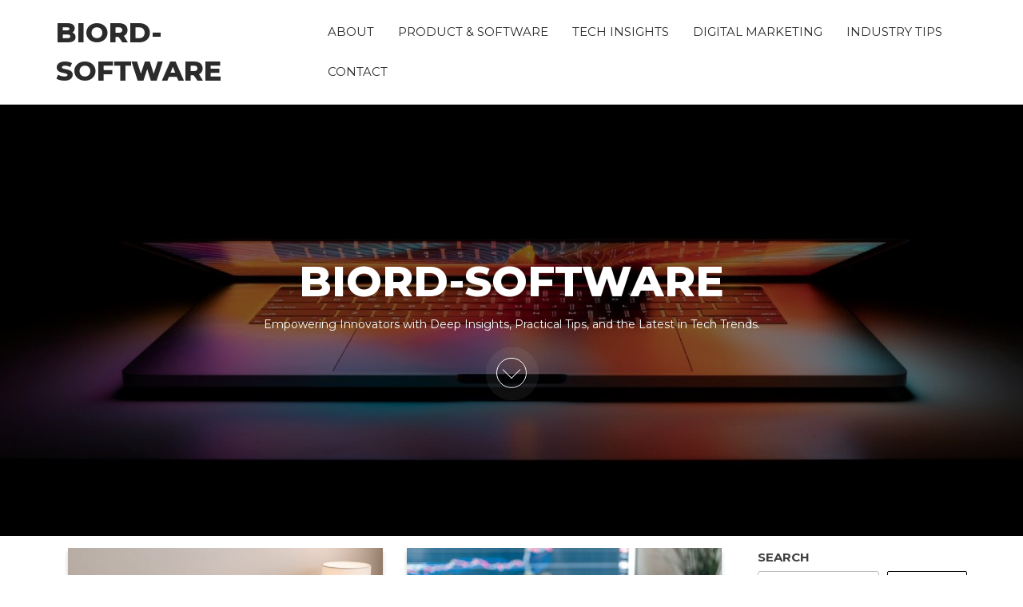

--- FILE ---
content_type: text/html; charset=UTF-8
request_url: https://biord-software.org/
body_size: 11552
content:
<!DOCTYPE html>
<html lang="en-GB">
    <head>
        <meta charset="UTF-8">
        <meta name="viewport" content="width=device-width, initial-scale=1">
        <link rel="profile" href="http://gmpg.org/xfn/11">
        <meta name='robots' content='index, follow, max-image-preview:large, max-snippet:-1, max-video-preview:-1' />
	<style>img:is([sizes="auto" i], [sizes^="auto," i]) { contain-intrinsic-size: 3000px 1500px }</style>
	
	<!-- This site is optimized with the Yoast SEO plugin v24.1 - https://yoast.com/wordpress/plugins/seo/ -->
	<title>Biord-software - Empowering Innovators with Deep Insights, Practical Tips, and the Latest in Tech Trends.</title>
	<meta name="description" content="Discover Biord-Software.org, your trusted blog for insights on QDevelop, QMagneto, and the latest tech trends. Stay informed and inspired with our expert articles." />
	<link rel="canonical" href="https://biord-software.org/" />
	<link rel="next" href="https://biord-software.org/page/2/" />
	<meta property="og:locale" content="en_GB" />
	<meta property="og:type" content="website" />
	<meta property="og:title" content="Biord-software" />
	<meta property="og:description" content="Discover Biord-Software.org, your trusted blog for insights on QDevelop, QMagneto, and the latest tech trends. Stay informed and inspired with our expert articles." />
	<meta property="og:url" content="https://biord-software.org/" />
	<meta property="og:site_name" content="Biord-software" />
	<meta name="twitter:card" content="summary_large_image" />
	<script type="application/ld+json" class="yoast-schema-graph">{"@context":"https://schema.org","@graph":[{"@type":"CollectionPage","@id":"https://biord-software.org/","url":"https://biord-software.org/","name":"Biord-software - Empowering Innovators with Deep Insights, Practical Tips, and the Latest in Tech Trends.","isPartOf":{"@id":"https://biord-software.org/#website"},"description":"Discover Biord-Software.org, your trusted blog for insights on QDevelop, QMagneto, and the latest tech trends. Stay informed and inspired with our expert articles.","breadcrumb":{"@id":"https://biord-software.org/#breadcrumb"},"inLanguage":"en-GB"},{"@type":"BreadcrumbList","@id":"https://biord-software.org/#breadcrumb","itemListElement":[{"@type":"ListItem","position":1,"name":"Home"}]},{"@type":"WebSite","@id":"https://biord-software.org/#website","url":"https://biord-software.org/","name":"Biord-software","description":"Empowering Innovators with Deep Insights, Practical Tips, and the Latest in Tech Trends.","potentialAction":[{"@type":"SearchAction","target":{"@type":"EntryPoint","urlTemplate":"https://biord-software.org/?s={search_term_string}"},"query-input":{"@type":"PropertyValueSpecification","valueRequired":true,"valueName":"search_term_string"}}],"inLanguage":"en-GB"}]}</script>
	<!-- / Yoast SEO plugin. -->


<link rel='dns-prefetch' href='//fonts.googleapis.com' />
<link href='https://fonts.gstatic.com' crossorigin rel='preconnect' />
<link rel="alternate" type="application/rss+xml" title="Biord-software &raquo; Feed" href="https://biord-software.org/feed/" />
<link rel="alternate" type="application/rss+xml" title="Biord-software &raquo; Comments Feed" href="https://biord-software.org/comments/feed/" />
<script type="text/javascript">
/* <![CDATA[ */
window._wpemojiSettings = {"baseUrl":"https:\/\/s.w.org\/images\/core\/emoji\/15.0.3\/72x72\/","ext":".png","svgUrl":"https:\/\/s.w.org\/images\/core\/emoji\/15.0.3\/svg\/","svgExt":".svg","source":{"concatemoji":"https:\/\/biord-software.org\/wp-includes\/js\/wp-emoji-release.min.js?ver=6.7.1"}};
/*! This file is auto-generated */
!function(i,n){var o,s,e;function c(e){try{var t={supportTests:e,timestamp:(new Date).valueOf()};sessionStorage.setItem(o,JSON.stringify(t))}catch(e){}}function p(e,t,n){e.clearRect(0,0,e.canvas.width,e.canvas.height),e.fillText(t,0,0);var t=new Uint32Array(e.getImageData(0,0,e.canvas.width,e.canvas.height).data),r=(e.clearRect(0,0,e.canvas.width,e.canvas.height),e.fillText(n,0,0),new Uint32Array(e.getImageData(0,0,e.canvas.width,e.canvas.height).data));return t.every(function(e,t){return e===r[t]})}function u(e,t,n){switch(t){case"flag":return n(e,"\ud83c\udff3\ufe0f\u200d\u26a7\ufe0f","\ud83c\udff3\ufe0f\u200b\u26a7\ufe0f")?!1:!n(e,"\ud83c\uddfa\ud83c\uddf3","\ud83c\uddfa\u200b\ud83c\uddf3")&&!n(e,"\ud83c\udff4\udb40\udc67\udb40\udc62\udb40\udc65\udb40\udc6e\udb40\udc67\udb40\udc7f","\ud83c\udff4\u200b\udb40\udc67\u200b\udb40\udc62\u200b\udb40\udc65\u200b\udb40\udc6e\u200b\udb40\udc67\u200b\udb40\udc7f");case"emoji":return!n(e,"\ud83d\udc26\u200d\u2b1b","\ud83d\udc26\u200b\u2b1b")}return!1}function f(e,t,n){var r="undefined"!=typeof WorkerGlobalScope&&self instanceof WorkerGlobalScope?new OffscreenCanvas(300,150):i.createElement("canvas"),a=r.getContext("2d",{willReadFrequently:!0}),o=(a.textBaseline="top",a.font="600 32px Arial",{});return e.forEach(function(e){o[e]=t(a,e,n)}),o}function t(e){var t=i.createElement("script");t.src=e,t.defer=!0,i.head.appendChild(t)}"undefined"!=typeof Promise&&(o="wpEmojiSettingsSupports",s=["flag","emoji"],n.supports={everything:!0,everythingExceptFlag:!0},e=new Promise(function(e){i.addEventListener("DOMContentLoaded",e,{once:!0})}),new Promise(function(t){var n=function(){try{var e=JSON.parse(sessionStorage.getItem(o));if("object"==typeof e&&"number"==typeof e.timestamp&&(new Date).valueOf()<e.timestamp+604800&&"object"==typeof e.supportTests)return e.supportTests}catch(e){}return null}();if(!n){if("undefined"!=typeof Worker&&"undefined"!=typeof OffscreenCanvas&&"undefined"!=typeof URL&&URL.createObjectURL&&"undefined"!=typeof Blob)try{var e="postMessage("+f.toString()+"("+[JSON.stringify(s),u.toString(),p.toString()].join(",")+"));",r=new Blob([e],{type:"text/javascript"}),a=new Worker(URL.createObjectURL(r),{name:"wpTestEmojiSupports"});return void(a.onmessage=function(e){c(n=e.data),a.terminate(),t(n)})}catch(e){}c(n=f(s,u,p))}t(n)}).then(function(e){for(var t in e)n.supports[t]=e[t],n.supports.everything=n.supports.everything&&n.supports[t],"flag"!==t&&(n.supports.everythingExceptFlag=n.supports.everythingExceptFlag&&n.supports[t]);n.supports.everythingExceptFlag=n.supports.everythingExceptFlag&&!n.supports.flag,n.DOMReady=!1,n.readyCallback=function(){n.DOMReady=!0}}).then(function(){return e}).then(function(){var e;n.supports.everything||(n.readyCallback(),(e=n.source||{}).concatemoji?t(e.concatemoji):e.wpemoji&&e.twemoji&&(t(e.twemoji),t(e.wpemoji)))}))}((window,document),window._wpemojiSettings);
/* ]]> */
</script>
<style id='wp-emoji-styles-inline-css' type='text/css'>

	img.wp-smiley, img.emoji {
		display: inline !important;
		border: none !important;
		box-shadow: none !important;
		height: 1em !important;
		width: 1em !important;
		margin: 0 0.07em !important;
		vertical-align: -0.1em !important;
		background: none !important;
		padding: 0 !important;
	}
</style>
<link rel='stylesheet' id='wp-block-library-css' href='https://biord-software.org/wp-includes/css/dist/block-library/style.min.css?ver=6.7.1' type='text/css' media='all' />
<style id='classic-theme-styles-inline-css' type='text/css'>
/*! This file is auto-generated */
.wp-block-button__link{color:#fff;background-color:#32373c;border-radius:9999px;box-shadow:none;text-decoration:none;padding:calc(.667em + 2px) calc(1.333em + 2px);font-size:1.125em}.wp-block-file__button{background:#32373c;color:#fff;text-decoration:none}
</style>
<style id='global-styles-inline-css' type='text/css'>
:root{--wp--preset--aspect-ratio--square: 1;--wp--preset--aspect-ratio--4-3: 4/3;--wp--preset--aspect-ratio--3-4: 3/4;--wp--preset--aspect-ratio--3-2: 3/2;--wp--preset--aspect-ratio--2-3: 2/3;--wp--preset--aspect-ratio--16-9: 16/9;--wp--preset--aspect-ratio--9-16: 9/16;--wp--preset--color--black: #000000;--wp--preset--color--cyan-bluish-gray: #abb8c3;--wp--preset--color--white: #ffffff;--wp--preset--color--pale-pink: #f78da7;--wp--preset--color--vivid-red: #cf2e2e;--wp--preset--color--luminous-vivid-orange: #ff6900;--wp--preset--color--luminous-vivid-amber: #fcb900;--wp--preset--color--light-green-cyan: #7bdcb5;--wp--preset--color--vivid-green-cyan: #00d084;--wp--preset--color--pale-cyan-blue: #8ed1fc;--wp--preset--color--vivid-cyan-blue: #0693e3;--wp--preset--color--vivid-purple: #9b51e0;--wp--preset--gradient--vivid-cyan-blue-to-vivid-purple: linear-gradient(135deg,rgba(6,147,227,1) 0%,rgb(155,81,224) 100%);--wp--preset--gradient--light-green-cyan-to-vivid-green-cyan: linear-gradient(135deg,rgb(122,220,180) 0%,rgb(0,208,130) 100%);--wp--preset--gradient--luminous-vivid-amber-to-luminous-vivid-orange: linear-gradient(135deg,rgba(252,185,0,1) 0%,rgba(255,105,0,1) 100%);--wp--preset--gradient--luminous-vivid-orange-to-vivid-red: linear-gradient(135deg,rgba(255,105,0,1) 0%,rgb(207,46,46) 100%);--wp--preset--gradient--very-light-gray-to-cyan-bluish-gray: linear-gradient(135deg,rgb(238,238,238) 0%,rgb(169,184,195) 100%);--wp--preset--gradient--cool-to-warm-spectrum: linear-gradient(135deg,rgb(74,234,220) 0%,rgb(151,120,209) 20%,rgb(207,42,186) 40%,rgb(238,44,130) 60%,rgb(251,105,98) 80%,rgb(254,248,76) 100%);--wp--preset--gradient--blush-light-purple: linear-gradient(135deg,rgb(255,206,236) 0%,rgb(152,150,240) 100%);--wp--preset--gradient--blush-bordeaux: linear-gradient(135deg,rgb(254,205,165) 0%,rgb(254,45,45) 50%,rgb(107,0,62) 100%);--wp--preset--gradient--luminous-dusk: linear-gradient(135deg,rgb(255,203,112) 0%,rgb(199,81,192) 50%,rgb(65,88,208) 100%);--wp--preset--gradient--pale-ocean: linear-gradient(135deg,rgb(255,245,203) 0%,rgb(182,227,212) 50%,rgb(51,167,181) 100%);--wp--preset--gradient--electric-grass: linear-gradient(135deg,rgb(202,248,128) 0%,rgb(113,206,126) 100%);--wp--preset--gradient--midnight: linear-gradient(135deg,rgb(2,3,129) 0%,rgb(40,116,252) 100%);--wp--preset--font-size--small: 13px;--wp--preset--font-size--medium: 20px;--wp--preset--font-size--large: 36px;--wp--preset--font-size--x-large: 42px;--wp--preset--spacing--20: 0.44rem;--wp--preset--spacing--30: 0.67rem;--wp--preset--spacing--40: 1rem;--wp--preset--spacing--50: 1.5rem;--wp--preset--spacing--60: 2.25rem;--wp--preset--spacing--70: 3.38rem;--wp--preset--spacing--80: 5.06rem;--wp--preset--shadow--natural: 6px 6px 9px rgba(0, 0, 0, 0.2);--wp--preset--shadow--deep: 12px 12px 50px rgba(0, 0, 0, 0.4);--wp--preset--shadow--sharp: 6px 6px 0px rgba(0, 0, 0, 0.2);--wp--preset--shadow--outlined: 6px 6px 0px -3px rgba(255, 255, 255, 1), 6px 6px rgba(0, 0, 0, 1);--wp--preset--shadow--crisp: 6px 6px 0px rgba(0, 0, 0, 1);}:where(.is-layout-flex){gap: 0.5em;}:where(.is-layout-grid){gap: 0.5em;}body .is-layout-flex{display: flex;}.is-layout-flex{flex-wrap: wrap;align-items: center;}.is-layout-flex > :is(*, div){margin: 0;}body .is-layout-grid{display: grid;}.is-layout-grid > :is(*, div){margin: 0;}:where(.wp-block-columns.is-layout-flex){gap: 2em;}:where(.wp-block-columns.is-layout-grid){gap: 2em;}:where(.wp-block-post-template.is-layout-flex){gap: 1.25em;}:where(.wp-block-post-template.is-layout-grid){gap: 1.25em;}.has-black-color{color: var(--wp--preset--color--black) !important;}.has-cyan-bluish-gray-color{color: var(--wp--preset--color--cyan-bluish-gray) !important;}.has-white-color{color: var(--wp--preset--color--white) !important;}.has-pale-pink-color{color: var(--wp--preset--color--pale-pink) !important;}.has-vivid-red-color{color: var(--wp--preset--color--vivid-red) !important;}.has-luminous-vivid-orange-color{color: var(--wp--preset--color--luminous-vivid-orange) !important;}.has-luminous-vivid-amber-color{color: var(--wp--preset--color--luminous-vivid-amber) !important;}.has-light-green-cyan-color{color: var(--wp--preset--color--light-green-cyan) !important;}.has-vivid-green-cyan-color{color: var(--wp--preset--color--vivid-green-cyan) !important;}.has-pale-cyan-blue-color{color: var(--wp--preset--color--pale-cyan-blue) !important;}.has-vivid-cyan-blue-color{color: var(--wp--preset--color--vivid-cyan-blue) !important;}.has-vivid-purple-color{color: var(--wp--preset--color--vivid-purple) !important;}.has-black-background-color{background-color: var(--wp--preset--color--black) !important;}.has-cyan-bluish-gray-background-color{background-color: var(--wp--preset--color--cyan-bluish-gray) !important;}.has-white-background-color{background-color: var(--wp--preset--color--white) !important;}.has-pale-pink-background-color{background-color: var(--wp--preset--color--pale-pink) !important;}.has-vivid-red-background-color{background-color: var(--wp--preset--color--vivid-red) !important;}.has-luminous-vivid-orange-background-color{background-color: var(--wp--preset--color--luminous-vivid-orange) !important;}.has-luminous-vivid-amber-background-color{background-color: var(--wp--preset--color--luminous-vivid-amber) !important;}.has-light-green-cyan-background-color{background-color: var(--wp--preset--color--light-green-cyan) !important;}.has-vivid-green-cyan-background-color{background-color: var(--wp--preset--color--vivid-green-cyan) !important;}.has-pale-cyan-blue-background-color{background-color: var(--wp--preset--color--pale-cyan-blue) !important;}.has-vivid-cyan-blue-background-color{background-color: var(--wp--preset--color--vivid-cyan-blue) !important;}.has-vivid-purple-background-color{background-color: var(--wp--preset--color--vivid-purple) !important;}.has-black-border-color{border-color: var(--wp--preset--color--black) !important;}.has-cyan-bluish-gray-border-color{border-color: var(--wp--preset--color--cyan-bluish-gray) !important;}.has-white-border-color{border-color: var(--wp--preset--color--white) !important;}.has-pale-pink-border-color{border-color: var(--wp--preset--color--pale-pink) !important;}.has-vivid-red-border-color{border-color: var(--wp--preset--color--vivid-red) !important;}.has-luminous-vivid-orange-border-color{border-color: var(--wp--preset--color--luminous-vivid-orange) !important;}.has-luminous-vivid-amber-border-color{border-color: var(--wp--preset--color--luminous-vivid-amber) !important;}.has-light-green-cyan-border-color{border-color: var(--wp--preset--color--light-green-cyan) !important;}.has-vivid-green-cyan-border-color{border-color: var(--wp--preset--color--vivid-green-cyan) !important;}.has-pale-cyan-blue-border-color{border-color: var(--wp--preset--color--pale-cyan-blue) !important;}.has-vivid-cyan-blue-border-color{border-color: var(--wp--preset--color--vivid-cyan-blue) !important;}.has-vivid-purple-border-color{border-color: var(--wp--preset--color--vivid-purple) !important;}.has-vivid-cyan-blue-to-vivid-purple-gradient-background{background: var(--wp--preset--gradient--vivid-cyan-blue-to-vivid-purple) !important;}.has-light-green-cyan-to-vivid-green-cyan-gradient-background{background: var(--wp--preset--gradient--light-green-cyan-to-vivid-green-cyan) !important;}.has-luminous-vivid-amber-to-luminous-vivid-orange-gradient-background{background: var(--wp--preset--gradient--luminous-vivid-amber-to-luminous-vivid-orange) !important;}.has-luminous-vivid-orange-to-vivid-red-gradient-background{background: var(--wp--preset--gradient--luminous-vivid-orange-to-vivid-red) !important;}.has-very-light-gray-to-cyan-bluish-gray-gradient-background{background: var(--wp--preset--gradient--very-light-gray-to-cyan-bluish-gray) !important;}.has-cool-to-warm-spectrum-gradient-background{background: var(--wp--preset--gradient--cool-to-warm-spectrum) !important;}.has-blush-light-purple-gradient-background{background: var(--wp--preset--gradient--blush-light-purple) !important;}.has-blush-bordeaux-gradient-background{background: var(--wp--preset--gradient--blush-bordeaux) !important;}.has-luminous-dusk-gradient-background{background: var(--wp--preset--gradient--luminous-dusk) !important;}.has-pale-ocean-gradient-background{background: var(--wp--preset--gradient--pale-ocean) !important;}.has-electric-grass-gradient-background{background: var(--wp--preset--gradient--electric-grass) !important;}.has-midnight-gradient-background{background: var(--wp--preset--gradient--midnight) !important;}.has-small-font-size{font-size: var(--wp--preset--font-size--small) !important;}.has-medium-font-size{font-size: var(--wp--preset--font-size--medium) !important;}.has-large-font-size{font-size: var(--wp--preset--font-size--large) !important;}.has-x-large-font-size{font-size: var(--wp--preset--font-size--x-large) !important;}
:where(.wp-block-post-template.is-layout-flex){gap: 1.25em;}:where(.wp-block-post-template.is-layout-grid){gap: 1.25em;}
:where(.wp-block-columns.is-layout-flex){gap: 2em;}:where(.wp-block-columns.is-layout-grid){gap: 2em;}
:root :where(.wp-block-pullquote){font-size: 1.5em;line-height: 1.6;}
</style>
<link rel='stylesheet' id='envo-extra-gutenberg-css' href='https://biord-software.org/wp-content/plugins/envo-extra/css/gutenberg.css?ver=1.9.5' type='text/css' media='all' />
<link rel='stylesheet' id='envo-extra-css' href='https://biord-software.org/wp-content/plugins/envo-extra/css/style.css?ver=1.9.5' type='text/css' media='all' />
<link rel='stylesheet' id='envo-royal-fonts-css' href='https://fonts.googleapis.com/css?family=Montserrat%3A300%2C400%2C500%2C600%2C700%2C800&#038;subset=cyrillic%2Ccyrillic-ext%2Cgreek%2Cgreek-ext%2Clatin-ext%2Cvietnamese' type='text/css' media='all' />
<link rel='stylesheet' id='bootstrap-css' href='https://biord-software.org/wp-content/themes/envo-royal/assets/css/bootstrap.css?ver=3.3.7' type='text/css' media='all' />
<link rel='stylesheet' id='hc-offcanvas-nav-css' href='https://biord-software.org/wp-content/themes/envo-royal/assets/css/hc-offcanvas-nav.min.css?ver=1.0.10' type='text/css' media='all' />
<link rel='stylesheet' id='envo-royal-stylesheet-css' href='https://biord-software.org/wp-content/themes/envo-royal/style.css?ver=1.0.10' type='text/css' media='all' />
<link rel='stylesheet' id='line-awesome-css' href='https://biord-software.org/wp-content/themes/envo-royal/assets/css/line-awesome.min.css?ver=1.3.0' type='text/css' media='all' />
<script type="text/javascript" src="https://biord-software.org/wp-includes/js/jquery/jquery.min.js?ver=3.7.1" id="jquery-core-js"></script>
<script type="text/javascript" src="https://biord-software.org/wp-includes/js/jquery/jquery-migrate.min.js?ver=3.4.1" id="jquery-migrate-js"></script>
<link rel="https://api.w.org/" href="https://biord-software.org/wp-json/" /><link rel="EditURI" type="application/rsd+xml" title="RSD" href="https://biord-software.org/xmlrpc.php?rsd" />
<meta name="generator" content="WordPress 6.7.1" />
            <style type="text/css" id="envo-royal-header-css">
            	
            </style>
            <link rel="icon" href="https://biord-software.org/wp-content/uploads/2025/03/cropped-Biord-software.org_-32x32.jpeg" sizes="32x32" />
<link rel="icon" href="https://biord-software.org/wp-content/uploads/2025/03/cropped-Biord-software.org_-192x192.jpeg" sizes="192x192" />
<link rel="apple-touch-icon" href="https://biord-software.org/wp-content/uploads/2025/03/cropped-Biord-software.org_-180x180.jpeg" />
<meta name="msapplication-TileImage" content="https://biord-software.org/wp-content/uploads/2025/03/cropped-Biord-software.org_-270x270.jpeg" />
<style id="kirki-inline-styles">.top-bar-section{font-size:12px;font-weight:400;letter-spacing:0px;word-spacing:0px;line-height:1.5;text-transform:none;text-decoration:none;padding-top:5px;padding-right:0px;padding-bottom:5px;padding-left:0px;}.site-branding-text h1.site-title a:hover, .site-branding-text .site-title a:hover, .site-branding-text h1.site-title, .site-branding-text .site-title, .site-branding-text h1.site-title a, .site-branding-text .site-title a{font-weight:800;letter-spacing:0px;word-spacing:0px;text-transform:uppercase;text-decoration:none;margin-top:0px;margin-bottom:0px;}#site-navigation, #site-navigation .navbar-nav > li > a, #site-navigation .dropdown-menu > li > a{font-size:15px;font-weight:400;letter-spacing:0px;word-spacing:0px;text-transform:uppercase;text-decoration:none;}.navbar-nav li:hover .dropdown-menu{border-style:solid;border-top-width:1px;border-bottom-width:1px;border-top-left-radius:0px;border-top-right-radius:0px;border-bottom-left-radius:0px;border-bottom-right-radius:0px;border-color:#f6f6f6;}.envo-categories-menu, .navbar-nav > li > a.envo-categories-menu-first, .envo-categories-menu > li > a, .envo-categories-menu .dropdown-menu > li > a{font-size:15px;font-weight:400;letter-spacing:0px;word-spacing:0px;text-transform:uppercase;text-decoration:none;}#theme-menu-second .navbar-nav > li > a{font-size:14px;font-weight:400;letter-spacing:0px;word-spacing:0px;text-transform:none;text-decoration:none;}.footer-credits-text{font-weight:400;letter-spacing:0px;word-spacing:0px;text-align:none;text-transform:none;padding-top:20px;padding-right:0px;padding-bottom:20px;padding-left:0px;}#content-footer-section .widget{font-size:15px;font-weight:400;letter-spacing:0px;word-spacing:0px;line-height:1.6;text-align:none;text-transform:none;border-style:none;padding-top:0px;padding-right:0px;padding-bottom:0px;padding-left:0px;}#content-footer-section .widget-title h3{font-size:18px;font-weight:400;letter-spacing:0px;word-spacing:0px;line-height:1.6;text-align:none;text-transform:none;}#content-footer-section{border-style:none;padding-top:0px;padding-right:0px;padding-bottom:0px;padding-left:0px;}body, nav.navigation.post-navigation a, .nav-subtitle{font-size:15px;font-weight:400;letter-spacing:0px;word-spacing:0px;line-height:1.6;}.singular-heading .single-image, .singular-heading .bg-single-image{display:block;}h1.single-title{letter-spacing:0px;text-align:none;text-transform:none;}.single article .post, .page article .page, .single article .posted-date, .single .cat-links span, .single .tags-links span{letter-spacing:0px;word-spacing:0px;text-align:none;text-transform:none;}.single-post-content{border-style:none;padding-top:0px;padding-right:0px;padding-bottom:0px;padding-left:0px;}.home-heading .single-image, .home-heading .bg-single-image{display:block;}.archive-item h2.entry-title a, .archive-item h2.entry-title{letter-spacing:0px;word-spacing:0px;text-transform:none;}.archive-item .article-meta, .archive-item .posted-date, .archive-item .author-meta, .archive-item .comments-meta{letter-spacing:0px;word-spacing:0px;text-align:none;text-transform:none;}.archive-item .post-excerpt{letter-spacing:0px;word-spacing:0px;text-align:none;text-transform:none;}.archive-item{border-style:none;padding-top:0px;padding-right:0px;padding-bottom:0px;padding-left:0px;}#sidebar .widget-title h3, #sidebar h2.wp-block-heading{font-size:15px;font-weight:700;letter-spacing:0px;word-spacing:0px;line-height:1.6;text-align:none;text-transform:uppercase;}#sidebar .widget{font-size:15px;font-weight:400;letter-spacing:0px;word-spacing:0px;line-height:1.6;text-align:none;text-transform:uppercase;border-style:none;padding-top:0px;padding-right:0px;padding-bottom:0px;padding-left:0px;}#sidebar{border-style:none;padding-top:0px;padding-right:15px;padding-bottom:0px;padding-left:15px;}#return-to-top{right:2%;bottom:4%;}.rtl #return-to-top{left:2%;}@media (max-width: 991px){.top-bar-section{font-size:12px;font-weight:400;letter-spacing:0px;word-spacing:0px;line-height:1.5;text-transform:none;text-decoration:none;padding-top:5px;padding-right:0px;padding-bottom:5px;padding-left:0px;}.site-branding-text h1.site-title a:hover, .site-branding-text .site-title a:hover, .site-branding-text h1.site-title, .site-branding-text .site-title, .site-branding-text h1.site-title a, .site-branding-text .site-title a{font-weight:800;letter-spacing:0px;word-spacing:0px;text-transform:uppercase;text-decoration:none;margin-top:0px;margin-bottom:0px;}#site-navigation, #site-navigation .navbar-nav > li > a, #site-navigation .dropdown-menu > li > a{font-size:15px;font-weight:400;letter-spacing:0px;word-spacing:0px;text-transform:uppercase;text-decoration:none;}.envo-categories-menu, .navbar-nav > li > a.envo-categories-menu-first, .envo-categories-menu > li > a, .envo-categories-menu .dropdown-menu > li > a{font-size:15px;font-weight:400;letter-spacing:0px;word-spacing:0px;text-transform:uppercase;text-decoration:none;}#theme-menu-second .navbar-nav > li > a{font-size:14px;font-weight:400;letter-spacing:0px;word-spacing:0px;text-transform:none;text-decoration:none;}.footer-credits-text{font-weight:400;letter-spacing:0px;word-spacing:0px;text-align:none;text-transform:none;padding-top:20px;padding-right:0px;padding-bottom:20px;padding-left:0px;}#content-footer-section .widget{font-size:15px;font-weight:400;letter-spacing:0px;word-spacing:0px;line-height:1.6;text-align:none;text-transform:none;padding-top:0px;padding-right:0px;padding-bottom:0px;padding-left:0px;}#content-footer-section .widget-title h3{font-size:18px;font-weight:400;letter-spacing:0px;word-spacing:0px;line-height:1.6;text-align:none;text-transform:none;}#content-footer-section{padding-top:0px;padding-right:0px;padding-bottom:0px;padding-left:0px;}body, nav.navigation.post-navigation a, .nav-subtitle{font-size:15px;font-weight:400;letter-spacing:0px;word-spacing:0px;line-height:1.6;}h1.single-title{letter-spacing:0px;text-align:none;text-transform:none;}.single article .post, .page article .page, .single article .posted-date, .single .cat-links span, .single .tags-links span{letter-spacing:0px;word-spacing:0px;text-align:none;text-transform:none;}.single-post-content{padding-top:0px;padding-right:0px;padding-bottom:0px;padding-left:0px;}.archive-item h2.entry-title a, .archive-item h2.entry-title{letter-spacing:0px;word-spacing:0px;text-transform:none;}.archive-item .article-meta, .archive-item .posted-date, .archive-item .author-meta, .archive-item .comments-meta{letter-spacing:0px;word-spacing:0px;text-align:none;text-transform:none;}.archive-item .post-excerpt{letter-spacing:0px;word-spacing:0px;text-align:none;text-transform:none;}.archive-item{padding-top:0px;padding-right:0px;padding-bottom:0px;padding-left:0px;}#sidebar .widget-title h3, #sidebar h2.wp-block-heading{font-size:15px;font-weight:700;letter-spacing:0px;word-spacing:0px;line-height:1.6;text-align:none;text-transform:uppercase;}#sidebar .widget{font-size:15px;font-weight:400;letter-spacing:0px;word-spacing:0px;line-height:1.6;text-align:none;text-transform:uppercase;padding-top:0px;padding-right:0px;padding-bottom:0px;padding-left:0px;}#sidebar{padding-top:0px;padding-right:15px;padding-bottom:0px;padding-left:15px;}#return-to-top{right:2%;bottom:4%;}.rtl #return-to-top{left:2%;}}@media (max-width: 767px){.top-bar-section{font-size:12px;font-weight:400;letter-spacing:0px;word-spacing:0px;line-height:1.5;text-transform:none;text-decoration:none;padding-top:5px;padding-right:0px;padding-bottom:5px;padding-left:0px;}.site-branding-text h1.site-title a:hover, .site-branding-text .site-title a:hover, .site-branding-text h1.site-title, .site-branding-text .site-title, .site-branding-text h1.site-title a, .site-branding-text .site-title a{font-weight:800;letter-spacing:0px;word-spacing:0px;text-transform:uppercase;text-decoration:none;margin-top:0px;margin-bottom:0px;}#site-navigation, #site-navigation .navbar-nav > li > a, #site-navigation .dropdown-menu > li > a{font-size:15px;font-weight:400;letter-spacing:0px;word-spacing:0px;text-transform:uppercase;text-decoration:none;}.envo-categories-menu, .navbar-nav > li > a.envo-categories-menu-first, .envo-categories-menu > li > a, .envo-categories-menu .dropdown-menu > li > a{font-size:15px;font-weight:400;letter-spacing:0px;word-spacing:0px;text-transform:uppercase;text-decoration:none;}#theme-menu-second .navbar-nav > li > a{font-size:14px;font-weight:400;letter-spacing:0px;word-spacing:0px;text-transform:none;text-decoration:none;}.footer-credits-text{font-weight:400;letter-spacing:0px;word-spacing:0px;text-align:none;text-transform:none;padding-top:20px;padding-right:0px;padding-bottom:20px;padding-left:0px;}#content-footer-section .widget{font-size:15px;font-weight:400;letter-spacing:0px;word-spacing:0px;line-height:1.6;text-align:none;text-transform:none;padding-top:0px;padding-right:0px;padding-bottom:0px;padding-left:0px;}#content-footer-section .widget-title h3{font-size:18px;font-weight:400;letter-spacing:0px;word-spacing:0px;line-height:1.6;text-align:none;text-transform:none;}#content-footer-section{padding-top:0px;padding-right:0px;padding-bottom:0px;padding-left:0px;}body, nav.navigation.post-navigation a, .nav-subtitle{font-size:15px;font-weight:400;letter-spacing:0px;word-spacing:0px;line-height:1.6;}h1.single-title{letter-spacing:0px;text-align:none;text-transform:none;}.single article .post, .page article .page, .single article .posted-date, .single .cat-links span, .single .tags-links span{letter-spacing:0px;word-spacing:0px;text-align:none;text-transform:none;}.single-post-content{padding-top:0px;padding-right:0px;padding-bottom:0px;padding-left:0px;}.archive-item h2.entry-title a, .archive-item h2.entry-title{letter-spacing:0px;word-spacing:0px;text-transform:none;}.archive-item .article-meta, .archive-item .posted-date, .archive-item .author-meta, .archive-item .comments-meta{letter-spacing:0px;word-spacing:0px;text-align:none;text-transform:none;}.archive-item .post-excerpt{letter-spacing:0px;word-spacing:0px;text-align:none;text-transform:none;}.archive-item{padding-top:0px;padding-right:0px;padding-bottom:0px;padding-left:0px;}#sidebar .widget-title h3, #sidebar h2.wp-block-heading{font-size:15px;font-weight:700;letter-spacing:0px;word-spacing:0px;line-height:1.6;text-align:none;text-transform:uppercase;}#sidebar .widget{font-size:15px;font-weight:400;letter-spacing:0px;word-spacing:0px;line-height:1.6;text-align:none;text-transform:uppercase;padding-top:0px;padding-right:0px;padding-bottom:0px;padding-left:0px;}#sidebar{padding-top:0px;padding-right:15px;padding-bottom:0px;padding-left:15px;}#return-to-top{right:2%;bottom:4%;}.rtl #return-to-top{left:2%;}}@media (min-width: 992px){#content-footer-section .widget.col-md-3{width:23%;}}</style>    <!-- Matomo -->
<script>
  var _paq = window._paq = window._paq || [];
  /* tracker methods like "setCustomDimension" should be called before "trackPageView" */
  _paq.push(['trackPageView']);
  _paq.push(['enableLinkTracking']);
  (function() {
    var u="//matomo.ieplsg.com/";
    _paq.push(['setTrackerUrl', u+'matomo.php']);
    _paq.push(['setSiteId', '293']);
    var d=document, g=d.createElement('script'), s=d.getElementsByTagName('script')[0];
    g.async=true; g.src=u+'matomo.js'; s.parentNode.insertBefore(g,s);
  })();
</script>
<!-- End Matomo Code -->
</head>
    <body id="blog" class="home blog header-busnav ">
        <a class="skip-link screen-reader-text" href="#site-content">Skip to the content</a>        <div class="page-wrap">
            			<div class="site-header container-fluid business-heading">
				<div class="container" >
					<div class="heading-row row" >
						        <div class="site-heading" >    
            <div class="site-branding-logo">
                            </div>
            <div class="site-branding-text">
                                    <h1 class="site-title"><a href="https://biord-software.org/" rel="home">Biord-software</a></h1>
                            </div><!-- .site-branding-text -->
        </div>
		<div class="header-heading-shrink"></div>
                            <div class="menu-heading">
            <nav id="site-navigation" class="navbar navbar-default">
                <div id="theme-menu" class="menu-container"><ul id="menu-top-menu" class="nav navbar-nav navbar-right"><li itemscope="itemscope" itemtype="https://www.schema.org/SiteNavigationElement" id="menu-item-49" class="menu-item menu-item-type-post_type menu-item-object-page menu-item-49 nav-item"><a title="About" href="https://biord-software.org/about/" class="nav-link">About</a></li>
<li itemscope="itemscope" itemtype="https://www.schema.org/SiteNavigationElement" id="menu-item-42" class="menu-item menu-item-type-taxonomy menu-item-object-category menu-item-42 nav-item"><a title="Product &amp; Software" href="https://biord-software.org/category/products-and-software/" class="nav-link">Product &#038; Software</a></li>
<li itemscope="itemscope" itemtype="https://www.schema.org/SiteNavigationElement" id="menu-item-43" class="menu-item menu-item-type-taxonomy menu-item-object-category menu-item-43 nav-item"><a title="Tech Insights" href="https://biord-software.org/category/tech-insights/" class="nav-link">Tech Insights</a></li>
<li itemscope="itemscope" itemtype="https://www.schema.org/SiteNavigationElement" id="menu-item-44" class="menu-item menu-item-type-taxonomy menu-item-object-category menu-item-44 nav-item"><a title="Digital Marketing" href="https://biord-software.org/category/digital-marketing/" class="nav-link">Digital Marketing</a></li>
<li itemscope="itemscope" itemtype="https://www.schema.org/SiteNavigationElement" id="menu-item-45" class="menu-item menu-item-type-taxonomy menu-item-object-category menu-item-45 nav-item"><a title="Industry Tips" href="https://biord-software.org/category/industry-tips/" class="nav-link">Industry Tips</a></li>
<li itemscope="itemscope" itemtype="https://www.schema.org/SiteNavigationElement" id="menu-item-50" class="menu-item menu-item-type-post_type menu-item-object-page menu-item-50 nav-item"><a title="Contact" href="https://biord-software.org/contact-us/" class="nav-link">Contact</a></li>
</ul></div>            </nav>
        </div>
        <div class="header-right" >        <div class="menu-button visible-xs" >
            <div class="navbar-header">
                                    <a href="#" id="main-menu-panel" class="toggle menu-panel" data-panel="main-menu-panel">
					<span></span>
				</a>
                            </div>
        </div>
        </div>					</div>
				</div>
			</div>
								<div class="top-header home-heading text-center">
									<div class="single-image custom-header-media">
						<div class="bg-single-image" style="background-image: url('https://biord-software.org/wp-content/uploads/2025/01/cropped-Biord-software-about.jpg')"></div>
						<div id="wp-custom-header" class="wp-custom-header"><img src="https://biord-software.org/wp-content/uploads/2025/01/cropped-Biord-software-about.jpg" width="2000" height="1200" alt="Biord-software header" srcset="https://biord-software.org/wp-content/uploads/2025/01/cropped-Biord-software-about.jpg 2000w, https://biord-software.org/wp-content/uploads/2025/01/cropped-Biord-software-about-300x180.jpg 300w, https://biord-software.org/wp-content/uploads/2025/01/cropped-Biord-software-about-1024x614.jpg 1024w, https://biord-software.org/wp-content/uploads/2025/01/cropped-Biord-software-about-768x461.jpg 768w, https://biord-software.org/wp-content/uploads/2025/01/cropped-Biord-software-about-1536x922.jpg 1536w" sizes="(max-width: 2000px) 100vw, 2000px" decoding="async" fetchpriority="high" /></div>					</div>
								<header class="header-title container" style="color:#fff">
					<div class="site-heading" > 
													<div class="site-branding-logo">
															</div>
																			<div class="site-branding-text">
								<p class="header-site-title">Biord-software</p>
							</div>
											</div>
								<p class="site-description">
				Empowering Innovators with Deep Insights, Practical Tips, and the Latest in Tech Trends.			</p>
		        <div id="header-image-arrow">
			<a href="#entry-content"><span></span></a>
		</div>
						</header>
			</div>
        			<div id="site-content" class="container main-container" role="main">
                <div id="entry-content" class="page-area">
		         
<!-- start content container -->
<div class="row">
    <div class="col-md-9">
		<article class="content-article col-md-6">                   
    <div class="news-item archive-item post-405 post type-post status-publish format-standard has-post-thumbnail hentry category-tech-insights">
                    <div class="news-thumb ">
                <a href="https://biord-software.org/turning-video-walkthroughs-into-technical-guides-with-transcript-tools/" title="Turning Video Walkthroughs into Technical Guides with Transcript Tools">
					<img width="650" height="430" src="https://biord-software.org/wp-content/uploads/2025/11/Turning-Video-Walkthroughs-into-Technical-Guides-with-Transcript-Tools-650x430.jpg" class="attachment-envo-royal-img size-envo-royal-img wp-post-image" alt="Turning Video Walkthroughs into Technical Guides with Transcript Tools" decoding="async" />                </a>
            </div><!-- .news-thumb -->
                <div class="single-head">
            <h2 class="entry-title"><a href="https://biord-software.org/turning-video-walkthroughs-into-technical-guides-with-transcript-tools/" rel="bookmark">Turning Video Walkthroughs into Technical Guides with Transcript Tools</a></h2> 
            <time class="posted-on published" datetime="2025-11-29"></time>
        </div>
                <div class="post-excerpt">
            <p>Video walkthroughs help developers, tech teams and business users understand complex tasks in a simple way. A transcript tool makes those walkthroughs easier to repurpose because it can fetch the entire text from a YouTube&hellip;</p>
        </div>
                <div class="article-meta">
                <span class="posted-date">
			<i class="las la-calendar"></i>
            29 November 2025        </span>
                <span class="author-meta">
			<i class="las la-user"></i>
            <span class="author-meta-by">By</span>
            <a href="https://biord-software.org/author/stefan-powell/">
                Stefan Powell            </a>
        </span>
                <span class="comments-meta">
			<i class="la la-comments-o"></i>
                            <a href="https://biord-software.org/turning-video-walkthroughs-into-technical-guides-with-transcript-tools/#comments" rel="nofollow" title="Comment onTurning Video Walkthroughs into Technical Guides with Transcript Tools">
                0                </a>
                    </span>
                </div>
            </div>
</article>
<article class="content-article col-md-6">                   
    <div class="news-item archive-item post-399 post type-post status-publish format-standard has-post-thumbnail hentry category-industry-tips">
                    <div class="news-thumb ">
                <a href="https://biord-software.org/how-predictive-analytics-is-helping-businesses-forecast-trends/" title="How Predictive Analytics is Helping Businesses Forecast Trends">
					<img width="650" height="430" src="https://biord-software.org/wp-content/uploads/2025/09/How-predictive-analytics-is-helping-businesses-forecast-trends-650x430.jpg" class="attachment-envo-royal-img size-envo-royal-img wp-post-image" alt="How predictive analytics is helping businesses forecast trends" decoding="async" />                </a>
            </div><!-- .news-thumb -->
                <div class="single-head">
            <h2 class="entry-title"><a href="https://biord-software.org/how-predictive-analytics-is-helping-businesses-forecast-trends/" rel="bookmark">How Predictive Analytics is Helping Businesses Forecast Trends</a></h2> 
            <time class="posted-on published" datetime="2025-09-30"></time>
        </div>
                <div class="post-excerpt">
            <p>Businesses of all sizes are under pressure to make smarter decisions faster. The ability to anticipate what might happen tomorrow, next month, or even next year can be the difference between staying ahead or falling&hellip;</p>
        </div>
                <div class="article-meta">
                <span class="posted-date">
			<i class="las la-calendar"></i>
            30 September 2025        </span>
                <span class="author-meta">
			<i class="las la-user"></i>
            <span class="author-meta-by">By</span>
            <a href="https://biord-software.org/author/stefan-powell/">
                Stefan Powell            </a>
        </span>
                <span class="comments-meta">
			<i class="la la-comments-o"></i>
                            <a href="https://biord-software.org/how-predictive-analytics-is-helping-businesses-forecast-trends/#comments" rel="nofollow" title="Comment onHow Predictive Analytics is Helping Businesses Forecast Trends">
                0                </a>
                    </span>
                </div>
            </div>
</article>
<article class="content-article col-md-6">                   
    <div class="news-item archive-item post-394 post type-post status-publish format-standard has-post-thumbnail hentry category-tech-insights">
                    <div class="news-thumb ">
                <a href="https://biord-software.org/a-guide-to-software-development-life-cycle-best-practices/" title="A Guide to Software Development Life Cycle Best Practices">
					<img width="650" height="430" src="https://biord-software.org/wp-content/uploads/2025/09/A-guide-to-software-development-life-cycle-best-practices-650x430.jpg" class="attachment-envo-royal-img size-envo-royal-img wp-post-image" alt="A guide to software development life cycle best practices" decoding="async" loading="lazy" />                </a>
            </div><!-- .news-thumb -->
                <div class="single-head">
            <h2 class="entry-title"><a href="https://biord-software.org/a-guide-to-software-development-life-cycle-best-practices/" rel="bookmark">A Guide to Software Development Life Cycle Best Practices</a></h2> 
            <time class="posted-on published" datetime="2025-09-15"></time>
        </div>
                <div class="post-excerpt">
            <p>Software development is more than just writing code. For businesses and developers, building reliable and scalable software depends on having a structured process. That process is often described through the software development life cycle, or&hellip;</p>
        </div>
                <div class="article-meta">
                <span class="posted-date">
			<i class="las la-calendar"></i>
            15 September 2025        </span>
                <span class="author-meta">
			<i class="las la-user"></i>
            <span class="author-meta-by">By</span>
            <a href="https://biord-software.org/author/stefan-powell/">
                Stefan Powell            </a>
        </span>
                <span class="comments-meta">
			<i class="la la-comments-o"></i>
                            <a href="https://biord-software.org/a-guide-to-software-development-life-cycle-best-practices/#comments" rel="nofollow" title="Comment onA Guide to Software Development Life Cycle Best Practices">
                0                </a>
                    </span>
                </div>
            </div>
</article>
<article class="content-article col-md-6">                   
    <div class="news-item archive-item post-391 post type-post status-publish format-standard has-post-thumbnail hentry category-digital-marketing">
                    <div class="news-thumb ">
                <a href="https://biord-software.org/how-to-create-engaging-content-for-online-audiences/" title="How to Create Engaging Content for Online Audiences">
					<img width="650" height="430" src="https://biord-software.org/wp-content/uploads/2025/09/How-to-create-engaging-content-for-online-audiences-650x430.jpg" class="attachment-envo-royal-img size-envo-royal-img wp-post-image" alt="How to create engaging content for online audiences" decoding="async" loading="lazy" />                </a>
            </div><!-- .news-thumb -->
                <div class="single-head">
            <h2 class="entry-title"><a href="https://biord-software.org/how-to-create-engaging-content-for-online-audiences/" rel="bookmark">How to Create Engaging Content for Online Audiences</a></h2> 
            <time class="posted-on published" datetime="2025-08-30"></time>
        </div>
                <div class="post-excerpt">
            <p>Every brand, business, and creator is competing for attention online. Audiences scroll through endless posts, articles, and videos each day, which makes standing out more challenging than ever. Creating engaging content is not about producing&hellip;</p>
        </div>
                <div class="article-meta">
                <span class="posted-date">
			<i class="las la-calendar"></i>
            30 August 2025        </span>
                <span class="author-meta">
			<i class="las la-user"></i>
            <span class="author-meta-by">By</span>
            <a href="https://biord-software.org/author/stefan-powell/">
                Stefan Powell            </a>
        </span>
                <span class="comments-meta">
			<i class="la la-comments-o"></i>
                            <a href="https://biord-software.org/how-to-create-engaging-content-for-online-audiences/#comments" rel="nofollow" title="Comment onHow to Create Engaging Content for Online Audiences">
                0                </a>
                    </span>
                </div>
            </div>
</article>
<article class="content-article col-md-6">                   
    <div class="news-item archive-item post-388 post type-post status-publish format-standard has-post-thumbnail hentry category-products-and-software">
                    <div class="news-thumb ">
                <a href="https://biord-software.org/salesforce-ai-features-for-customer-management-2/" title="Salesforce AI Features for Customer Management">
					<img width="650" height="430" src="https://biord-software.org/wp-content/uploads/2025/09/Salesforce-AI-Features-for-Customer-Management-650x430.jpg" class="attachment-envo-royal-img size-envo-royal-img wp-post-image" alt="Salesforce AI Features for Customer Management" decoding="async" loading="lazy" />                </a>
            </div><!-- .news-thumb -->
                <div class="single-head">
            <h2 class="entry-title"><a href="https://biord-software.org/salesforce-ai-features-for-customer-management-2/" rel="bookmark">Salesforce AI Features for Customer Management</a></h2> 
            <time class="posted-on published" datetime="2025-08-20"></time>
        </div>
                <div class="post-excerpt">
            <p>Managing customer relationships is at the heart of every successful business. Yet as interactions grow across emails, social media, and phone calls, keeping track of every detail becomes challenging. Salesforce addresses this with built-in AI&hellip;</p>
        </div>
                <div class="article-meta">
                <span class="posted-date">
			<i class="las la-calendar"></i>
            20 August 2025        </span>
                <span class="author-meta">
			<i class="las la-user"></i>
            <span class="author-meta-by">By</span>
            <a href="https://biord-software.org/author/stefan-powell/">
                Stefan Powell            </a>
        </span>
                <span class="comments-meta">
			<i class="la la-comments-o"></i>
                            <a href="https://biord-software.org/salesforce-ai-features-for-customer-management-2/#comments" rel="nofollow" title="Comment onSalesforce AI Features for Customer Management">
                0                </a>
                    </span>
                </div>
            </div>
</article>
<article class="content-article col-md-6">                   
    <div class="news-item archive-item post-377 post type-post status-publish format-standard has-post-thumbnail hentry category-products-and-software">
                    <div class="news-thumb ">
                <a href="https://biord-software.org/salesforce-ai-features-for-customer-management/" title="Salesforce AI Features for Customer Management">
					<img width="650" height="430" src="https://biord-software.org/wp-content/uploads/2025/07/Salesforce-AI-Features-for-Customer-Management-650x430.jpg" class="attachment-envo-royal-img size-envo-royal-img wp-post-image" alt="Salesforce AI Features for Customer Management" decoding="async" loading="lazy" />                </a>
            </div><!-- .news-thumb -->
                <div class="single-head">
            <h2 class="entry-title"><a href="https://biord-software.org/salesforce-ai-features-for-customer-management/" rel="bookmark">Salesforce AI Features for Customer Management</a></h2> 
            <time class="posted-on published" datetime="2025-07-30"></time>
        </div>
                <div class="post-excerpt">
            <p>Customer relationships are the foundation of every successful business. As expectations grow, companies look for smarter ways to engage, support, and retain their customers. Salesforce has become a trusted tool for managing those relationships, and&hellip;</p>
        </div>
                <div class="article-meta">
                <span class="posted-date">
			<i class="las la-calendar"></i>
            30 July 2025        </span>
                <span class="author-meta">
			<i class="las la-user"></i>
            <span class="author-meta-by">By</span>
            <a href="https://biord-software.org/author/stefan-powell/">
                Stefan Powell            </a>
        </span>
                <span class="comments-meta">
			<i class="la la-comments-o"></i>
                            <a href="https://biord-software.org/salesforce-ai-features-for-customer-management/#comments" rel="nofollow" title="Comment onSalesforce AI Features for Customer Management">
                0                </a>
                    </span>
                </div>
            </div>
</article>
<article class="content-article col-md-6">                   
    <div class="news-item archive-item post-373 post type-post status-publish format-standard has-post-thumbnail hentry category-industry-tips">
                    <div class="news-thumb ">
                <a href="https://biord-software.org/the-role-of-sustainability-in-business-operations/" title="The Role of Sustainability in Business Operations">
					<img width="650" height="430" src="https://biord-software.org/wp-content/uploads/2025/07/The-role-of-sustainability-in-business-operations-650x430.jpg" class="attachment-envo-royal-img size-envo-royal-img wp-post-image" alt="The role of sustainability in business operations" decoding="async" loading="lazy" />                </a>
            </div><!-- .news-thumb -->
                <div class="single-head">
            <h2 class="entry-title"><a href="https://biord-software.org/the-role-of-sustainability-in-business-operations/" rel="bookmark">The Role of Sustainability in Business Operations</a></h2> 
            <time class="posted-on published" datetime="2025-07-27"></time>
        </div>
                <div class="post-excerpt">
            <p>Running a business today means thinking beyond profits. Customers, employees, and even investors are paying attention to how companies treat the planet and their communities. Sustainability isn’t just a trend—it’s becoming part of how businesses&hellip;</p>
        </div>
                <div class="article-meta">
                <span class="posted-date">
			<i class="las la-calendar"></i>
            27 July 2025        </span>
                <span class="author-meta">
			<i class="las la-user"></i>
            <span class="author-meta-by">By</span>
            <a href="https://biord-software.org/author/stefan-powell/">
                Stefan Powell            </a>
        </span>
                <span class="comments-meta">
			<i class="la la-comments-o"></i>
                            <a href="https://biord-software.org/the-role-of-sustainability-in-business-operations/#comments" rel="nofollow" title="Comment onThe Role of Sustainability in Business Operations">
                0                </a>
                    </span>
                </div>
            </div>
</article>
<article class="content-article col-md-6">                   
    <div class="news-item archive-item post-370 post type-post status-publish format-standard has-post-thumbnail hentry category-tech-insights">
                    <div class="news-thumb ">
                <a href="https://biord-software.org/how-5g-technology-is-changing-the-internet-landscape/" title="How 5G Technology Is Changing the Internet Landscape">
					<img width="650" height="430" src="https://biord-software.org/wp-content/uploads/2025/07/How-5G-technology-is-changing-the-internet-landscape-650x430.jpg" class="attachment-envo-royal-img size-envo-royal-img wp-post-image" alt="How 5G technology is changing the internet landscape" decoding="async" loading="lazy" />                </a>
            </div><!-- .news-thumb -->
                <div class="single-head">
            <h2 class="entry-title"><a href="https://biord-software.org/how-5g-technology-is-changing-the-internet-landscape/" rel="bookmark">How 5G Technology Is Changing the Internet Landscape</a></h2> 
            <time class="posted-on published" datetime="2025-07-24"></time>
        </div>
                <div class="post-excerpt">
            <p>Faster streaming. Quicker downloads. Less lag. These are just a few of the things people expect from 5G, the next generation of wireless technology. But there’s more happening under the surface. Beyond speed, 5G is&hellip;</p>
        </div>
                <div class="article-meta">
                <span class="posted-date">
			<i class="las la-calendar"></i>
            24 July 2025        </span>
                <span class="author-meta">
			<i class="las la-user"></i>
            <span class="author-meta-by">By</span>
            <a href="https://biord-software.org/author/stefan-powell/">
                Stefan Powell            </a>
        </span>
                <span class="comments-meta">
			<i class="la la-comments-o"></i>
                            <a href="https://biord-software.org/how-5g-technology-is-changing-the-internet-landscape/#comments" rel="nofollow" title="Comment onHow 5G Technology Is Changing the Internet Landscape">
                0                </a>
                    </span>
                </div>
            </div>
</article>
<article class="content-article col-md-6">                   
    <div class="news-item archive-item post-367 post type-post status-publish format-standard has-post-thumbnail hentry category-digital-marketing">
                    <div class="news-thumb ">
                <a href="https://biord-software.org/a-beginners-guide-to-affiliate-marketing/" title="A Beginner’s Guide to Affiliate Marketing">
					<img width="650" height="430" src="https://biord-software.org/wp-content/uploads/2025/07/A-beginners-guide-to-affiliate-marketing-650x430.jpg" class="attachment-envo-royal-img size-envo-royal-img wp-post-image" alt="A beginner’s guide to affiliate marketing" decoding="async" loading="lazy" />                </a>
            </div><!-- .news-thumb -->
                <div class="single-head">
            <h2 class="entry-title"><a href="https://biord-software.org/a-beginners-guide-to-affiliate-marketing/" rel="bookmark">A Beginner’s Guide to Affiliate Marketing</a></h2> 
            <time class="posted-on published" datetime="2025-07-21"></time>
        </div>
                <div class="post-excerpt">
            <p>Earning money online can feel overwhelming, especially with so many strategies out there. But affiliate marketing stands out as one of the simplest ways to start. It doesn’t require a product of your own, and&hellip;</p>
        </div>
                <div class="article-meta">
                <span class="posted-date">
			<i class="las la-calendar"></i>
            21 July 2025        </span>
                <span class="author-meta">
			<i class="las la-user"></i>
            <span class="author-meta-by">By</span>
            <a href="https://biord-software.org/author/stefan-powell/">
                Stefan Powell            </a>
        </span>
                <span class="comments-meta">
			<i class="la la-comments-o"></i>
                            <a href="https://biord-software.org/a-beginners-guide-to-affiliate-marketing/#comments" rel="nofollow" title="Comment onA Beginner’s Guide to Affiliate Marketing">
                0                </a>
                    </span>
                </div>
            </div>
</article>
<article class="content-article col-md-6">                   
    <div class="news-item archive-item post-364 post type-post status-publish format-standard has-post-thumbnail hentry category-products-and-software">
                    <div class="news-thumb ">
                <a href="https://biord-software.org/firefox-privacy-updates-and-what-they-mean/" title="Firefox Privacy Updates and What They Mean">
					<img width="650" height="430" src="https://biord-software.org/wp-content/uploads/2025/07/Firefox-Privacy-Updates-and-What-They-Mean-650x430.jpg" class="attachment-envo-royal-img size-envo-royal-img wp-post-image" alt="Firefox Privacy Updates and What They Mean" decoding="async" loading="lazy" />                </a>
            </div><!-- .news-thumb -->
                <div class="single-head">
            <h2 class="entry-title"><a href="https://biord-software.org/firefox-privacy-updates-and-what-they-mean/" rel="bookmark">Firefox Privacy Updates and What They Mean</a></h2> 
            <time class="posted-on published" datetime="2025-07-18"></time>
        </div>
                <div class="post-excerpt">
            <p>Online privacy is something most users care about, but many aren’t sure how much control they really have. With trackers, cookies, and data collection baked into most online experiences, browsers play a major role in&hellip;</p>
        </div>
                <div class="article-meta">
                <span class="posted-date">
			<i class="las la-calendar"></i>
            18 July 2025        </span>
                <span class="author-meta">
			<i class="las la-user"></i>
            <span class="author-meta-by">By</span>
            <a href="https://biord-software.org/author/stefan-powell/">
                Stefan Powell            </a>
        </span>
                <span class="comments-meta">
			<i class="la la-comments-o"></i>
                            <a href="https://biord-software.org/firefox-privacy-updates-and-what-they-mean/#comments" rel="nofollow" title="Comment onFirefox Privacy Updates and What They Mean">
                0                </a>
                    </span>
                </div>
            </div>
</article>

	<nav class="navigation pagination" aria-label="Posts pagination">
		<h2 class="screen-reader-text">Posts pagination</h2>
		<div class="nav-links"><span aria-current="page" class="page-numbers current">1</span>
<a class="page-numbers" href="https://biord-software.org/page/2/">2</a>
<span class="page-numbers dots">&hellip;</span>
<a class="page-numbers" href="https://biord-software.org/page/8/">8</a>
<a class="next page-numbers" href="https://biord-software.org/page/2/">Next</a></div>
	</nav>    </div>
	    <aside id="sidebar" class="col-md-3">
        <div id="block-2" class="widget widget_block widget_search"><form role="search" method="get" action="https://biord-software.org/" class="wp-block-search__button-outside wp-block-search__text-button wp-block-search"    ><label class="wp-block-search__label" for="wp-block-search__input-1" >Search</label><div class="wp-block-search__inside-wrapper " ><input class="wp-block-search__input" id="wp-block-search__input-1" placeholder="" value="" type="search" name="s" required /><button aria-label="Search" class="wp-block-search__button wp-element-button" type="submit" >Search</button></div></form></div><div id="block-3" class="widget widget_block"><div class="wp-block-group"><div class="wp-block-group__inner-container is-layout-flow wp-block-group-is-layout-flow"><h2 class="wp-block-heading">Recent Posts</h2><ul class="wp-block-latest-posts__list wp-block-latest-posts"><li><a class="wp-block-latest-posts__post-title" href="https://biord-software.org/turning-video-walkthroughs-into-technical-guides-with-transcript-tools/">Turning Video Walkthroughs into Technical Guides with Transcript Tools</a></li>
<li><a class="wp-block-latest-posts__post-title" href="https://biord-software.org/how-predictive-analytics-is-helping-businesses-forecast-trends/">How Predictive Analytics is Helping Businesses Forecast Trends</a></li>
<li><a class="wp-block-latest-posts__post-title" href="https://biord-software.org/a-guide-to-software-development-life-cycle-best-practices/">A Guide to Software Development Life Cycle Best Practices</a></li>
<li><a class="wp-block-latest-posts__post-title" href="https://biord-software.org/how-to-create-engaging-content-for-online-audiences/">How to Create Engaging Content for Online Audiences</a></li>
<li><a class="wp-block-latest-posts__post-title" href="https://biord-software.org/salesforce-ai-features-for-customer-management-2/">Salesforce AI Features for Customer Management</a></li>
</ul></div></div></div><div id="block-4" class="widget widget_block"><div class="wp-block-group"><div class="wp-block-group__inner-container is-layout-flow wp-block-group-is-layout-flow"><h2 class="wp-block-heading">Recent Comments</h2><div class="no-comments wp-block-latest-comments">No comments to show.</div></div></div></div><div id="block-5" class="widget widget_block"><div class="wp-block-group"><div class="wp-block-group__inner-container is-layout-flow wp-block-group-is-layout-flow"><h2 class="wp-block-heading">Archives</h2><ul class="wp-block-archives-list wp-block-archives">	<li><a href='https://biord-software.org/2025/11/'>November 2025</a></li>
	<li><a href='https://biord-software.org/2025/09/'>September 2025</a></li>
	<li><a href='https://biord-software.org/2025/08/'>August 2025</a></li>
	<li><a href='https://biord-software.org/2025/07/'>July 2025</a></li>
	<li><a href='https://biord-software.org/2025/06/'>June 2025</a></li>
	<li><a href='https://biord-software.org/2025/05/'>May 2025</a></li>
	<li><a href='https://biord-software.org/2025/04/'>April 2025</a></li>
	<li><a href='https://biord-software.org/2025/03/'>March 2025</a></li>
	<li><a href='https://biord-software.org/2025/02/'>February 2025</a></li>
	<li><a href='https://biord-software.org/2025/01/'>January 2025</a></li>
</ul></div></div></div><div id="block-6" class="widget widget_block"><div class="wp-block-group"><div class="wp-block-group__inner-container is-layout-flow wp-block-group-is-layout-flow"><h2 class="wp-block-heading">Categories</h2><ul class="wp-block-categories-list wp-block-categories">	<li class="cat-item cat-item-3"><a href="https://biord-software.org/category/digital-marketing/">Digital Marketing</a>
</li>
	<li class="cat-item cat-item-5"><a href="https://biord-software.org/category/industry-tips/">Industry Tips</a>
</li>
	<li class="cat-item cat-item-2"><a href="https://biord-software.org/category/products-and-software/">Products &amp; Software</a>
</li>
	<li class="cat-item cat-item-4"><a href="https://biord-software.org/category/tech-insights/">Tech Insights</a>
</li>
</ul></div></div></div>    </aside>
		
</div>
<!-- end content container -->
</div><!-- end main-container -->
</div><!-- end page-area -->

					<footer id="colophon" class="footer-credits container-fluid">
				<div class="container">
					<div class="footer-credits-text text-center">
						Created with <a href="https://envothemes.com/envo-royal-free-wp-theme/" title="Free Multipurpose WordPress Theme">Envo Royal</a> WordPress theme					</div>
				</div>	
			</footer>
				
</div><!-- end page-wrap -->

		<!-- Return to Top -->
		<a href="javascript:" id="return-to-top"><i class="las la-chevron-up"></i></a>
		<script type="text/javascript" src="https://biord-software.org/wp-content/plugins/envo-extra/js/envo.js?ver=1.9.5" id="envo-extra-js-js"></script>
<script type="text/javascript" src="https://biord-software.org/wp-content/themes/envo-royal/assets/js/bootstrap.min.js?ver=3.3.7" id="bootstrap-js"></script>
<script type="text/javascript" src="https://biord-software.org/wp-content/themes/envo-royal/assets/js/hc-offcanvas-nav.min.js?ver=1.0.10" id="hc-offcanvas-nav-js"></script>
<script type="text/javascript" src="https://biord-software.org/wp-content/themes/envo-royal/assets/js/customscript.js?ver=1.0.10" id="envo-royal-theme-js-js"></script>

</body>
</html>
